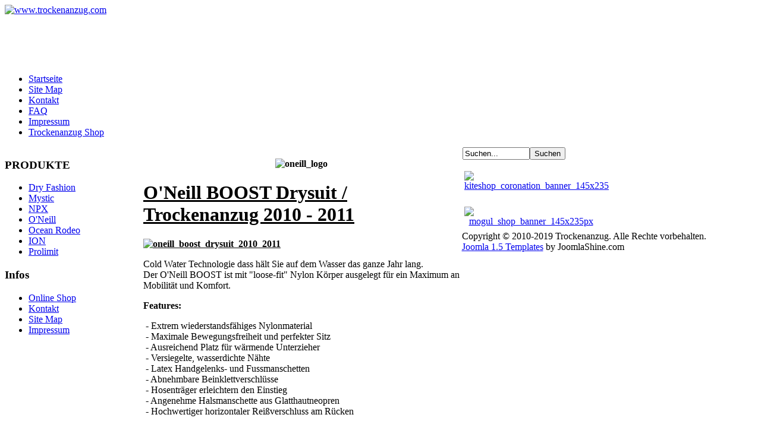

--- FILE ---
content_type: text/html; charset=utf-8
request_url: http://trockenanzug.com/Produkte-Beschreibung/O-Neill-Produkte.html
body_size: 3398
content:
<!DOCTYPE html PUBLIC "-//W3C//DTD XHTML 1.0 Transitional//EN" "http://www.w3.org/TR/xhtml1/DTD/xhtml1-transitional.dtd">
<!-- Joomla! template by JoomlaShine.com - JSN Epic PRO 2.0 for Joomla! 1.5.x -->
<html xmlns="http://www.w3.org/1999/xhtml" xml:lang="de-de" lang="de-de" dir="ltr">
<head>
<link rel="icon" type="image/png" href="/favicon.png" />
  <base href="http://trockenanzug.com/Produkte-Beschreibung/O-Neill-Produkte.html" />
  <meta http-equiv="content-type" content="text/html; charset=utf-8" />
  <meta name="robots" content="index, follow" />
  <meta name="keywords" content="Trockenanzug, trockenanzug, Trockenanz�ge, Drysuit, Drysuits, Antipilling Fleece, Kitesurf, Kiteboard, Wakeboard, Segeln, Kajak." />
  
  <meta name="description" content="Trockenanzug.com: Hier findet Ihr die gr��te Auswahl an Trockenanz�gen. Wir haben Dry Fashion, Mystic, NPX, O'Neill, Ocean Rodeo..." />
  
  <title>Trockenanzug - O'Neill Boost | O'Neill Trockenanzug</title>
  <link href="/templates/jsn_epic_free/favicon.ico" rel="shortcut icon" type="image/x-icon" />
  <script type="text/javascript" src="/media/system/js/mootools.js"></script>
  <script type="text/javascript" src="/media/system/js/caption.js"></script>

<link rel="shortcut icon" href="/images/favicon.ico" />
<link rel="stylesheet" href="/templates/system/css/system.css" type="text/css" />
<link rel="stylesheet" href="/templates/system/css/general.css" type="text/css" />
<link href="/templates/jsn_epic_free/css/template.css" rel="stylesheet" type="text/css" media="screen" />
<style type="text/css">
	#jsn-page {
		width: 1000px;
	}
	
	#jsn-header {
		height: 100px;
	}
	
	#jsn-content_inner1 {
		background: transparent url(/templates/jsn_epic_free/images/leftside-bg-full.png) repeat-y 23% top;
		padding: 0;
	}
	#jsn-maincontent_inner {
		padding-left: 0;
	}
	
	#jsn-content_inner2 {
		background: transparent url(/templates/jsn_epic_free/images/rightside-bg-full.png) repeat-y 77% top;
		padding: 0;
	}
	#jsn-maincontent_inner {
		padding-right: 0;
	}
	
	#jsn-leftsidecontent {
		float: left;
		width: 23%;
	}
	#jsn-maincontent {
		float: left;
		width: 53.85%;
	}
	#jsn-rightsidecontent {
		float: right;
		width: 23%;
	}
	</style><script type="text/javascript" src="/templates/jsn_epic_free/js/jsn_script.js"></script><!--[if lte IE 6]>
<link href="/templates/jsn_epic_free/css/jsn_fixie6.css" rel="stylesheet" type="text/css" />
<style type="text/css">
	img {  behavior: url(/templates/jsn_epic_free/js/iepngfix.htc); }
</style>
<![endif]-->
<!--[if lte IE 7]>
<script type="text/javascript" src="/templates/jsn_epic_free/js/suckerfish.js"></script>
<![endif]-->
<!--[if IE 7]>
<link href="/templates/jsn_epic_free/css/jsn_fixie7.css" rel="stylesheet" type="text/css" />
<![endif]-->
<meta http-equiv="Content-Language" content="de" /></head>
<body id="jsn-master">
	<div id="jsn-page">
		<div id="jsn-header">
			<div id="jsn-logo"><a href="/index.php" title="www.trockenanzug.com"><img src="/templates/jsn_epic_free/images/Logo_trockenanzug.jpg" width="1000" height="100" alt="www.trockenanzug.com" /></a></div>
					</div>
		<div id="jsn-body">
						<div id="jsn-mainmenu">
								<div id="jsn-ptoolbar">		<div class="moduletable">
					<ul class="menu-suckerfish"><li class="item1 order5 first"><a href="http://trockenanzug.com/"><span>Startseite</span></a></li><li class="item54 order6"><a href="/component/option,com_xmap/Itemid,54/sitemap,1/"><span>Site Map</span></a></li><li class="item55 order7"><a href="/Kontakt/trockenanzug.com.html"><span>Kontakt</span></a></li><li class="item41 order8"><a href="/FAQs/FAQs.html"><span>FAQ</span></a></li><li class="item53 order9"><a href="/Allgemein/Impressum.html"><span>Impressum</span></a></li><li class="item76 order14 last"><a href="https://www.coronation-industries.de/shop/de/103-trockenanzuege" target="_blank"><span>Trockenanzug Shop</span></a></li></ul>		</div>
	</div>
											</div>
									<div id="jsn-content"><div id="jsn-content_inner1"><div id="jsn-content_inner2">
								<div id="jsn-leftsidecontent" class="jsn-column">
					<div id="jsn-pleft">		<div class="module-box box-grey">
			<div>
				<div>
					<div>
													<h3>PRODUKTE</h3>
											<ul class="menu-bullettree"><li class="parent item59 order1 first"><a href="/Produkte-Beschreibung/Dry-Fashion-Produkte.html"><span>Dry Fashion</span></a></li><li class="parent item60 order2"><a href="/Mystic-Trockenanzug/Mystic-Vulcanic-Drysuit-2014-Trockenanzug.html"><span>Mystic</span></a></li><li class="item62 order3"><a href="/Produkte-Beschreibung/NPX-Produkte.html"><span>NPX</span></a></li><li class="active item61 order4 current"><a href="/Produkte-Beschreibung/O-Neill-Produkte.html" class="current"><span>O'Neill</span></a></li><li class="parent item63 order5"><a href="/Ocean-Rodeo-Trockenanzug/"><span>Ocean Rodeo</span></a></li><li class="parent item78 order6"><a href="/ION-Trockenanzug/"><span>ION</span></a></li><li class="parent item87 order7 last"><a href="/Prolimit-Trockenanzug/"><span>Prolimit</span></a></li></ul>					</div>
				</div>
			</div>
		</div>
			<div class="module-box box-grey">
			<div>
				<div>
					<div>
													<h3>Infos</h3>
											<ul class="menu-bullettree"><li class="item77 order2 first"><a href="https://www.coronation-industries.de/shop/de/103-trockenanzuege" target="_blank"><span>Online Shop</span></a></li><li class="item57 order4"><a href="/Kontakt/trockenanzug.com.html"><span>Kontakt</span></a></li><li class="item58 order6"><a href="/component/option,com_xmap/Itemid,58/sitemap,1/"><span>Site Map</span></a></li><li class="item75 order8 last"><a href="/FAQs/Impressum.html"><span>Impressum</span></a></li></ul>					</div>
				</div>
			</div>
		</div>
	</div>
				</div>
								<div id="jsn-maincontent" class="jsn-column"><div id="jsn-maincontent_inner">
					<div id="jsn-pathway"></div>
										<div id="jsn-mainbody">
						
						
<table class="contentpaneopen">



<tr>
<td valign="top">
<p style="text-align: center;"><strong><img alt="oneill_logo" src="/images/stories/Marken_Logos/oneill_logo.jpg" height="70" width="460" /><br /></strong></p>
<h1><strong><span style="text-decoration: underline;">O'Neill BOOST Drysuit / Trockenanzug 2010 - 2011</span></strong></h1>
<p><strong><span style="text-decoration: underline;"><img alt="oneill_boost_drysuit_2010_2011" src="/images/stories/Produkte/ONeill/oneill_boost_drysuit_2010_2011.jpg" height="300" width="300" /></span></strong></p>
<p>Cold Water Technologie dass hält Sie auf dem Wasser das ganze Jahr lang.<br /> Der O'Neill BOOST ist mit "loose-fit" Nylon Körper ausgelegt für ein Maximum an Mobilität und Komfort.</p>
<p><strong>Features:</strong></p>
<p>&nbsp;- Extrem wiederstandsfähiges Nylonmaterial<br />&nbsp;- Maximale Bewegungsfreiheit und perfekter Sitz<br />&nbsp;- Ausreichend Platz für wärmende Unterzieher<br />&nbsp;- Versiegelte, wasserdichte Nähte<br />&nbsp;- Latex Handgelenks- und Fussmanschetten<br />&nbsp;- Abnehmbare Beinklettverschlüsse<br />&nbsp;- Hosenträger erleichtern den Einstieg<br />&nbsp;- Angenehme Halsmanschette aus Glatthautneopren<br />&nbsp;- Hochwertiger horizontaler Reißverschluss am Rücken</p>
<p style="text-align: right;"><span style="text-decoration: underline;"><a target="_blank" href="http://www.coronation-industries.de/shop/trockenanzuege/oneill-trockenanzug.html"><span style="font-family: arial black,avant garde;"><span style="font-size: 14pt;"><em><strong>Zum Online-Shop<br /></strong></em></span></span></a></span></p></td>
</tr>

</table>
<span class="article_separator">&nbsp;</span>

					</div>
														</div></div>
								<div id="jsn-rightsidecontent" class="jsn-column">
					<div id="jsn-pright">		<div class="module-box box-grey">
			<div>
				<div>
					<div>
											<form action="http://trockenanzug.com/" method="post">
	<div class="search-box box-grey">
		<input name="searchword" id="mod_search_searchword" maxlength="20" alt="Suchen" class="inputbox-box box-grey" type="text" size="12" value="Suchen..."  onblur="if(this.value=='') this.value='Suchen...';" onfocus="if(this.value=='Suchen...') this.value='';" /><input type="submit" value="Suchen" class="button-box box-grey" onclick="this.form.searchword.focus();"/>	</div>
	<input type="hidden" name="task"   value="search" />
	<input type="hidden" name="option" value="com_search" />
	<input type="hidden" name="Itemid" value="61" />
</form>					</div>
				</div>
			</div>
		</div>
			<div class="module">
			<div>
				<div>
					<div>
											


<table class="contentpaneopen">
	<tr>
		<td valign="top" ><a target="_blank" href="http://www.coronation-industries.de/">
<p style="text-align: center;"><img alt="kiteshop_coronation_banner_145x235" src="/images/stories/Werbung/kiteshop_coronation_banner_145x235.jpg" width="145" height="235" /></p>
</a></td>
	</tr>
	<tr>
        <td valign="top" >

       		</td>
     </tr>
</table>
					</div>
				</div>
			</div>
		</div>
			<div class="module">
			<div>
				<div>
					<div>
											


<table class="contentpaneopen">
	<tr>
		<td valign="top" ><div style="text-align: center;"><a target="_blank" href="http://www.mogul-shop.com/"><img alt="mogul_shop_banner_145x235px" src="/images/stories/Werbung/mogul_shop_banner_145x235px.jpg" width="145" height="235" /></a></div></td>
	</tr>
	<tr>
        <td valign="top" >

       		</td>
     </tr>
</table>
					</div>
				</div>
			</div>
		</div>
	</div>
				</div>
								<div class="clearbreak"></div>
			</div></div></div>
					</div>
			</div>
	<div id="jsn-copyright">Copyright © 2010-2019 Trockenanzug. Alle Rechte vorbehalten.</div>	
	<div class="hd"><a href="http://www.joomlashine.com" title="Joomla 1.5 Templates">Joomla 1.5 Templates</a> by JoomlaShine.com</div><script type="text/javascript">

  var _gaq = _gaq || [];
  _gaq.push(['_setAccount', 'UA-8477976-2']);
  _gaq.push(['_trackPageview']);

  (function() {
    var ga = document.createElement('script'); ga.type = 'text/javascript'; ga.async = true;
    ga.src = ('https:' == document.location.protocol ? 'https://ssl' : 'http://www') + '.google-analytics.com/ga.js';
    var s = document.getElementsByTagName('script')[0]; s.parentNode.insertBefore(ga, s);
  })();

</script>
</body>
</html>